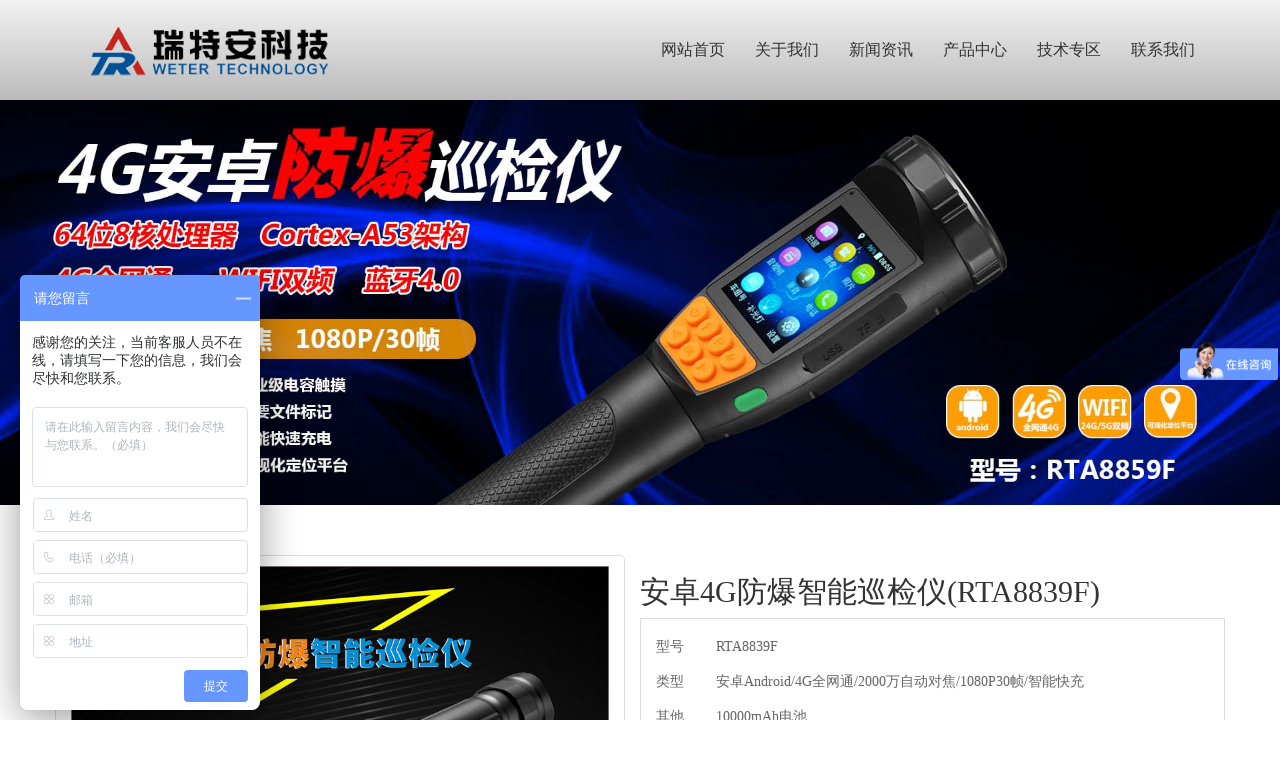

--- FILE ---
content_type: text/html
request_url: http://www.weter.cn/a/chanpinzhongxin/luxiangji/79.html
body_size: 4689
content:
<!DOCTYPE HTML>
<html>
<head>
<meta charset="utf-8" />
<title>安卓4G防爆智能巡检仪(RTA8839F)_深圳市瑞特安科技有限公司</title>
<meta name="keywords" content="" />
<meta name="description" content="64位八核处理器，Cortex-A53架构设计，全网通，4G：TD-LTE B38/B39/B40/B41；FDD-LTE B3/B7；3G：WCDMA B1/2/5；TD-SCDMA B34/39；2G：GSM 850/900/1800/1900；工业级电容式多点触摸屏，戴手套可操作；可视化定位平台" />
<meta name="renderer" content="webkit">
<meta http-equiv="X-UA-Compatible" content="IE=edge,chrome=1">
<meta content="width=device-width, initial-scale=1.0, maximum-scale=1.0, user-scalable=0" name="viewport" />
<link rel="stylesheet" type="text/css" href="/skin/css/dede58.css" />
<!--[if IE]><script src="/skin/js/html5.js" type="text/javascript"></script><![endif]-->
<link rel="stylesheet" type="text/css" href="/skin/css/dede58-v2.css" />
<script src="/skin/js/jquery.min.js" type="text/javascript"></script>
<script src="/skin/js/bootstrap.min.js" type="text/javascript"></script>
<script src="/skin/js/bootstrap-hover-dropdown.min.js" type="text/javascript"></script>
</head>
<body>
<script>
var _hmt = _hmt || [];
(function() {
  var hm = document.createElement("script");
  hm.src = "https://hm.baidu.com/hm.js?caf7bba8b4b62ad22f76f36a1e987696";
  var s = document.getElementsByTagName("script")[0]; 
  s.parentNode.insertBefore(hm, s);
})();
</script>

<header>
<div class="container">
<nav class="navbar d_nav_th">
<div class="container-fluid">
<div class="navbar-header col-sm-3">
  <h1 class="pull-left logoh"> <a href="" title="深圳市瑞特安科技有限公司"> <img src="/skin/images/1453964444.png" alt="深圳市瑞特安科技有限公司" title="深圳市瑞特安科技有限公司" /> </a> </h1>
  <button type="button" class="navbar-toggle collapsed buth" data-toggle="collapse" data-target="#nav1" aria-expanded="false"> <span class="glyphicon glyphicon-menu-hamburger"></span> </button>
</div>
<div class="collapse navbar-collapse pull-right col-sm-9" id="nav1">
<ul class="nav navbar-nav navbar-right nav2ul">
<li class="active nav2li"><a href="/" title="网站首页">网站首页</a></li>
<li class="dropdown nav2li "> <a href="/a/guanyuwomen/gongsijianjie/"  title="关于我们" class="dropdown-toggle menu_hover" data-hover="dropdown" role="button" aria-haspopup="true" aria-expanded="false">关于我们</a>
  <ul class="dropdown-menu nav3ul" >
    
    <li class="nav3li"> <a href="/a/guanyuwomen/gongsijianjie/"  title="公司简介">公司简介</a> </li>
    
    <li class="nav3li"> <a href="/a/guanyuwomen/fazhanlicheng/"  title="企业文化">企业文化</a> </li>
    
    <li class="nav3li"> <a href="/a/guanyuwomen/rongyuzizhi/"  title="荣誉资质">荣誉资质</a> </li>
    
  </ul>
</li><li class="dropdown nav2li "> <a href="/a/xinwenzixun/"  title="新闻资讯" class="dropdown-toggle menu_hover" data-hover="dropdown" role="button" aria-haspopup="true" aria-expanded="false">新闻资讯</a>
  <ul class="dropdown-menu nav3ul" >
    
    <li class="nav3li"> <a href="/a/xinwenzixun/gongsidongtai/"  title="公司动态">公司动态</a> </li>
    
    <li class="nav3li"> <a href="/a/xinwenzixun/qiyezixun/"  title="行业资讯">行业资讯</a> </li>
    
  </ul>
</li><li class="dropdown nav2li "> <a href="/a/chanpinzhongxin/"  title="产品中心" class="dropdown-toggle menu_hover" data-hover="dropdown" role="button" aria-haspopup="true" aria-expanded="false">产品中心</a>
  <ul class="dropdown-menu nav3ul" >
    
    <li class="nav3li"> <a href="/a/chanpinzhongxin/luxiangji/"  title="智能巡检仪">智能巡检仪</a> </li>
    
    <li class="nav3li"> <a href="/a/chanpinzhongxin/jiankongdianyuan/"  title="配套产品及配件">配套产品及配件</a> </li>
    
  </ul>
</li><li class="dropdown nav2li "> <a href="/a/jishuzhuanqu/"  title="技术专区" class="dropdown-toggle menu_hover" data-hover="dropdown" role="button" aria-haspopup="true" aria-expanded="false">技术专区</a>
  <ul class="dropdown-menu nav3ul" >
    
    <li class="nav3li"> <a href="/a/jishuzhuanqu/jiankongzhishi/"  title="相关知识">相关知识</a> </li>
    
    <li class="nav3li"> <a href="/a/jishuzhuanqu/downlist/"  title="下载专区">下载专区</a> </li>
    
  </ul>
</li><li class="dropdown nav2li "> <a href="/a/lianxiwomen/"  title="联系我们" class="dropdown-toggle menu_hover" data-hover="dropdown" role="button" aria-haspopup="true" aria-expanded="false">联系我们</a>
  <ul class="dropdown-menu nav3ul" >
    
  </ul>
</li>
</div>
</div>
</nav>
</div>
</header>

<div id="ban001" class="carousel slide" data-ride="carousel" data-wrap="true" data-interval="3000">
  <ol class="carousel-indicators">
  </ol>
  <div class="carousel-inner">
    <div class="item active"> <a href="" title=""><img src="/skin/images/b1.jpg" alt="" class="ttX mwn h500" /></a> </div>
  </div>
</div>
<section class="met_section met_section_asidenone met_section_sehed container">
  <section class="met_section_head"> <a href='http://www.weter.cn/'>主页</a> > <a href='/a/chanpinzhongxin/'>产品中心</a> > <a href='/a/chanpinzhongxin/luxiangji/'>智能巡检仪</a> >  </section>
  <article>
    <div class="met_article">
      <div class="met_clear"></div>
      <div class="col-sm-6 clearfix list-group showproductleft">
        <div class="sp-wrap list-group-item sp-non-touch" style="display: inline-block;">
          <div class="sp-large" style="overflow: hidden; height: auto; width: auto; display: block;">  <a href="/uploads/allimg/171030/1-1G030152635.jpg" class="sp-current-big"><img src="/uploads/allimg/171030/1-1G030152635.jpg"></a>  </div>
          <div class="sp-thumbs sp-tb-active"> <a href="/uploads/allimg/171030/1-1G030152635.jpg" style="background-image:url(/uploads/allimg/171030/1-1G030152635.jpg)" class=""></a> </div>
        </div>
      </div>
      <div class="col-sm-6 clearfix list-group showproductright">
        <h1 class="h2">安卓4G防爆智能巡检仪(RTA8839F)</h1>
        <ul class="v2-list showproduct_paralist_ul list-group-item">
          <li><span>型号</span>RTA8839F</li>
          <li><span>类型</span>安卓Android/4G全网通/2000万自动对焦/1080P30帧/智能快充</li>
          <li><span>其他</span>10000mAh电池</li>
        </ul>
        <p class="list-group-item">64位八核处理器，Cortex-A53架构设计，全网通，4G：TD-LTE B38/B39/B40/B41；FDD-LTE B3/B7；3G：WCDMA B1/2/5；TD-SCDMA B34/39；2G：GSM 850/900/1800/1900；工业级电容式多点触摸屏，戴手套可操作；
可视化定位平台...</p>
      </div>
    </div>
    <div class="met_clear"></div>
    <div class="panel panel-default">
      <ul id="myTab" class="nav nav-pills panel-heading" role="tablist">
        <li class="active"><a href="#mettab1" role="tab" data-toggle="tab">详细信息</a></li>
      </ul>
      <div id="myTabContent" class="tab-content panel-body">
        <div class="tab-pane fade in active met_editor" id="mettab1">
          <div>
            <p><img alt="" src="/uploads/190806/2-1ZP620300N15.jpg" style="width: 1606px; height: 600px;" /><br />
<img alt="" src="/uploads/190806/2-1ZP6203030394.jpg" style="width: 1606px; height: 600px;" /><br />
<img alt="" src="/uploads/190806/2-1ZP6203053F9.jpg" style="width: 1606px; height: 600px;" /><br />
<img alt="" src="/uploads/190806/2-1ZP6203111310.jpg" style="width: 1606px; height: 600px;" /><br />
<img alt="" src="/uploads/190806/2-1ZP6203135649.jpg" style="width: 1606px; height: 600px;" /><br />
<br />
<b>技术参数</b><br />
<table border="0" cellpadding="0" cellspacing="0" style="width:720px;" width="720">
	<colgroup>
		<col />
		<col />
	</colgroup>
	<tbody>
		<tr height="33">
			<td height="33" style="width:172px;height:33px;">
				CPU</td>
			<td style="width:548px;">
				64位八核处理器,Cortex-A53架构设计，主频1.5GHz</td>
		</tr>
		<tr height="33">
			<td height="33" style="width:172px;height:33px;">
				RAM</td>
			<td style="width:548px;">
				2GB，可定制（1GB-3GB）</td>
		</tr>
		<tr height="113">
			<td height="113" style="width:172px;height:113px;">
				频段&nbsp;</td>
			<td style="width:548px;">
				全网通<br />
				&nbsp; 4G：TD-LTE B38/B39/B40/B41；<br />
				&nbsp;&nbsp;&nbsp;&nbsp;&nbsp; FDD-LTE B3/B7；<br />
				&nbsp; 3G：WCDMA B1/2/5；<br />
				&nbsp;&nbsp;&nbsp;&nbsp;&nbsp; TD-SCDMA B34/39；<br />
				&nbsp; 2G：GSM 850/900/1800/1900</td>
		</tr>
		<tr height="33">
			<td height="33" style="width:172px;height:33px;">
				蓝牙</td>
			<td style="width:548px;">
				Bluetooth标准V4.0&nbsp;</td>
		</tr>
		<tr height="33">
			<td height="33" style="width:172px;height:33px;">
				操作系统</td>
			<td style="width:548px;">
				Android7.0操作系统</td>
		</tr>
		<tr height="33">
			<td height="33" style="width:172px;height:33px;">
				图像传感器</td>
			<td style="width:548px;">
				1/3 CMOS</td>
		</tr>
		<tr height="33">
			<td height="33" style="width:172px;height:33px;">
				有效像素</td>
			<td style="width:548px;">
				2000万</td>
		</tr>
		<tr height="33">
			<td height="33" style="width:172px;height:33px;">
				镜头</td>
			<td style="width:548px;">
				自动对焦，3.6mm</td>
		</tr>
		<tr height="33">
			<td height="33" style="width:172px;height:33px;">
				有效视角</td>
			<td style="width:548px;">
				广角120度</td>
		</tr>
		<tr height="33">
			<td height="33" style="width:172px;height:33px;">
				摄像文件格式</td>
			<td style="width:548px;">
				MP4</td>
		</tr>
		<tr height="33">
			<td height="33" style="width:172px;height:33px;">
				拍照文件格式</td>
			<td style="width:548px;">
				JPG</td>
		</tr>
		<tr height="33">
			<td height="33" style="width:172px;height:33px;">
				录音文件格式</td>
			<td style="width:548px;">
				WAV</td>
		</tr>
		<tr height="33">
			<td height="33" style="width:172px;height:33px;">
				WIFI</td>
			<td style="width:548px;">
				2.4G/5G双频，IEEE 802.11 n/b/g&nbsp;</td>
		</tr>
		<tr height="28">
			<td height="28" style="width:172px;height:28px;">
				GPS</td>
			<td style="width:548px;">
				GPS经纬度，三重定位</td>
		</tr>
		<tr height="28">
			<td height="28" style="width:172px;height:28px;">
				显示屏</td>
			<td style="width:548px;">
				1.54寸IPS真彩显示屏,分辨率：320*320</td>
		</tr>
		<tr height="33">
			<td height="33" style="width:172px;height:33px;">
				触摸屏</td>
			<td style="width:548px;">
				工业级电容式多点触摸</td>
		</tr>
		<tr height="33">
			<td height="33" style="width:172px;height:33px;">
				USB</td>
			<td style="width:548px;">
				Micro USB2.0接口</td>
		</tr>
		<tr height="33">
			<td height="33" style="width:172px;height:33px;">
				内存/TF卡</td>
			<td style="width:548px;">
				支持内置内存及外置插卡（FAT32格式，最大256GB）</td>
		</tr>
		<tr height="33">
			<td height="33" style="width:172px;height:33px;">
				SIM卡</td>
			<td style="width:548px;">
				标准SIM卡</td>
		</tr>
		<tr height="33">
			<td height="33" style="width:172px;height:33px;">
				强光照明灯</td>
			<td style="width:548px;">
				美国CREE 3W</td>
		</tr>
		<tr height="33">
			<td height="33" style="width:172px;height:33px;">
				闪光灯</td>
			<td style="width:548px;">
				美国CREE，拍照、录像可设置自动、开启、关闭</td>
		</tr>
		<tr height="33">
			<td height="33" style="height:33px;">
				信号灯</td>
			<td style="width:548px;">
				红、绿信号灯</td>
		</tr>
		<tr height="33">
			<td height="33" style="width:172px;height:33px;">
				扬声器</td>
			<td style="width:548px;">
				8&Omega;1W</td>
		</tr>
		<tr height="33">
			<td height="33" style="width:172px;height:33px;">
				电池</td>
			<td style="width:548px;">
				3.7V 10000mAh防爆专用锂电池，重量：220g/节</td>
		</tr>
		<tr height="33">
			<td height="33" style="width:172px;height:33px;">
				充电</td>
			<td style="width:548px;">
				专用DC充电接口，美国TI快速充电专用管理芯片</td>
		</tr>
		<tr height="33">
			<td height="33" style="width:172px;height:33px;">
				LED单独工作时间</td>
			<td style="width:548px;">
				24小时左右</td>
		</tr>
		<tr height="33">
			<td height="33" style="width:172px;height:33px;">
				单独摄像工作时间</td>
			<td style="width:548px;">
				12小时左右</td>
		</tr>
		<tr height="33">
			<td height="33" style="width:172px;height:33px;">
				LED和摄像同时工作时间</td>
			<td style="width:548px;">
				8小时左右</td>
		</tr>
		<tr height="33">
			<td height="33" style="height:33px;">
				待机时间</td>
			<td style="width:548px;">
				&gt;72小时</td>
		</tr>
		<tr height="33">
			<td height="33" style="height:33px;">
				充电时间</td>
			<td style="width:548px;">
				约6小时</td>
		</tr>
		<tr height="33">
			<td height="33" style="height:33px;">
				工作电压</td>
			<td style="width:548px;">
				3.7V</td>
		</tr>
		<tr height="33">
			<td height="33" style="height:33px;">
				工作温度</td>
			<td style="width:548px;">
				-20℃～40℃</td>
		</tr>
		<tr height="33">
			<td height="33" style="height:33px;">
				相对湿度</td>
			<td style="width:548px;">
				95%（&plusmn;20℃时）</td>
		</tr>
		<tr height="33">
			<td height="33" style="height:33px;">
				外形尺寸</td>
			<td style="width:548px;">
				&Oslash;58x258mm(最大直径*长度)，手柄直径&Oslash;34mm</td>
		</tr>
		<tr height="33">
			<td height="33" style="height:33px;">
				产品重量</td>
			<td style="width:548px;">
				约530g(含电池220g)</td>
		</tr>
		<tr height="33">
			<td height="33" style="height:33px;">
				包装尺寸</td>
			<td>
				305*225*90mm(长*宽*高)&nbsp;&nbsp;&nbsp;&nbsp;&nbsp; 重量:1.6KG/台(全套包装)</td>
		</tr>
		<tr height="33">
			<td height="33" style="height:33px;">
				外箱尺寸</td>
			<td>
				485*325*420mm(长*宽*高)&nbsp;&nbsp;&nbsp;&nbsp;&nbsp; 重量:8pcs/箱&nbsp; 24KG/箱</td>
		</tr>
	</tbody>
</table>
<br />
</p>
            <div id="metinfo_additional"></div>
          </div>
        </div>
      </div>
      <div class="panel-footer">
        <div class="met_tools">
          <ul class="met_page">
            <li class="met_page_preinfo">上一篇：<a href='/a/chanpinzhongxin/luxiangji/67.html'>1296P无线GPS防爆巡检仪（RTA8838F5）</a> </li>
            <li class="met_page_next">下一篇：<a href='/a/chanpinzhongxin/luxiangji/81.html'>Wifi高清防爆智能巡检仪（RTA8833F）</a> </li>
          </ul>
        </div>
      </div>
    </div>
    </div>
    </div>
  </article>
  <div class="met_clear"></div>
</section>
<footer class="footer">
  <div class="container clearfix">
    <div class="footbox1 col-sm-12">
      <nav class="footnav001">
        <ul class="nav nav-justified">
          <li class="fnavli1"> <a href="/a/guanyuwomen/gongsijianjie/" title="关于我们" class="c9 p0 mtb5 cf">关于我们</a>
            <ul class="text-center">
              
              <li><a href="/a/guanyuwomen/gongsijianjie/" title="公司简介" class="c9">公司简介</a></li>
              
              <li><a href="/a/guanyuwomen/fazhanlicheng/" title="企业文化" class="c9">企业文化</a></li>
              
              <li><a href="/a/guanyuwomen/rongyuzizhi/" title="荣誉资质" class="c9">荣誉资质</a></li>
              
            </ul>
          </li><li class="fnavli1"> <a href="/a/xinwenzixun/" title="新闻资讯" class="c9 p0 mtb5 cf">新闻资讯</a>
            <ul class="text-center">
              
              <li><a href="/a/xinwenzixun/gongsidongtai/" title="公司动态" class="c9">公司动态</a></li>
              
              <li><a href="/a/xinwenzixun/qiyezixun/" title="行业资讯" class="c9">行业资讯</a></li>
              
            </ul>
          </li><li class="fnavli1"> <a href="/a/chanpinzhongxin/" title="产品中心" class="c9 p0 mtb5 cf">产品中心</a>
            <ul class="text-center">
              
              <li><a href="/a/chanpinzhongxin/luxiangji/" title="智能巡检仪" class="c9">智能巡检仪</a></li>
              
              <li><a href="/a/chanpinzhongxin/jiankongdianyuan/" title="配套产品及配件" class="c9">配套产品及配件</a></li>
              
            </ul>
          </li><li class="fnavli1"> <a href="/a/jishuzhuanqu/" title="技术专区" class="c9 p0 mtb5 cf">技术专区</a>
            <ul class="text-center">
              
              <li><a href="/a/jishuzhuanqu/jiankongzhishi/" title="相关知识" class="c9">相关知识</a></li>
              
              <li><a href="/a/jishuzhuanqu/downlist/" title="下载专区" class="c9">下载专区</a></li>
              
            </ul>
          </li><li class="fnavli1"> <a href="/a/lianxiwomen/" title="联系我们" class="c9 p0 mtb5 cf">联系我们</a>
            <ul class="text-center">
              
            </ul>
          </li>
          <li class="fnavli1"> <a href="#" class="c9 p0 mtb5 cf" style="text-align:right;">微信公众号</a>
            <ul class="text-left">
              <li><img src="/skin/images/weixin.png" class="img-responsive" style="float:right;" /></li>
            </ul>
          </li>
        </ul>
      </nav>
    </div>
  </div>
</footer>
<div class="cop001">
  <div class="c9 container text-center clearfix">
    <p>Copyright &copy; 2001-2018 深圳市瑞特安科技有限公司 版权所有  <script src="/skin/js/dede58.js"></script></p>
    <p>地址：广东省深圳市龙华区观湖街道樟坑径上围金倡达科技园H栋四楼 邮 编：518000 </p>
    <p>电话：0755-82956456 传真：0755-29846121 <div id="metinfo_91mb_Powered"></div>
    </p>
    <div class="powered_by_metinfo">Powered by <a href="http://www.weter.cn" target="_blank" title="瑞特安">www.weter.cn</a> ©2001-2017 <a href="http://www.miitbeian.gov.cn/"> 粤ICP备11097101号-2</a></div>
  </div>
</div>

</body>
</html>

--- FILE ---
content_type: text/css
request_url: http://www.weter.cn/skin/css/dede58-v2.css
body_size: 7690
content:
/* 织梦58（dede58.com）做最好的织梦整站模板下载网站 */

@charset "utf-8";

html, body {

	background: #fff;

	color: #333;

	font: 14px/1.6 'Microsoft YaHei', Tahoma, Verdana, 'Simsun';

}

a {

	color: #333;

	text-decoration: none;

}

a:hover {

	color: #007cc3;

	text-decoration: none;

}

header {

	min-height: 100px;

	position: relative;

	z-index: 100;

	background: -moz-linear-gradient(top, #F2F2F2 0%, #bbb 100%);

	background: -webkit-gradient(linear, left top, left bottom, color-stop(0%, #F2F2F2), color-stop(100%, #bbb));

	background: -webkit-linear-gradient(top, #F2F2F2 0%, #bbb 100%);

	background: -o-linear-gradient(top, #F2F2F2 0%, #bbb 100%);

	background: -ms-linear-gradient(top, #F2F2F2 0%, #bbb 100%);

	background: linear-gradient(to bottom, #F2F2F2 0%, #bbb 100%);

}

.logoh {

	height: 100px;

	line-height: 100px;

}

.logoh img {

	max-width: 100%;

	height: auto;

}

.d_nav_th {

	height: 100px;

	margin: 0px;

	padding: 0px;

	border: none;

}

.d_nav_th .container-fluid, .d_nav_th .container-fluid > .navbar-header, .d_nav_th .navbar-collapse {

	padding-left: 0px;

	padding-right: 0px;

	margin-left: 0px;

	margin-right: 0px;

}

.d_nav_th .navbar-nav, .d_nav_th .navbar-form {

	margin: 0px;

}

.d_nav_th .dropdown-menu {

	left: 0px;

}

.d_nav_th .reslang .dropdown-menu {

	left: initial;

}

.nav2li a {

	color: #333;

	font-size: 16px

}

.nav2li>a {

	height: 100px !important;

	padding: 0px 15px !important;

	line-height: 100px !important;

	position: relative;

}

.open .menu_hover:after {

	display: block;

	content: " ";

	width: 20px;

	height: 8px;

	background-color: red;

	position: absolute;

	left: 50%;

	bottom: 0px;

	margin-left: -10px;

	background: url(../images/menu_hover.png) no-repeat center bottom;

}

.d_nav_th .nav .open > a, .d_nav_th .nav .open > a:hover, .d_nav_th .nav .open > a:focus {

	background: transparent;

	color: #DA3600;

}

@media (min-width: 768px) {

.d_nav_th .col-sm-9 {

	width: 66.666666% !important;

}

}

.d_nav_th .nav2li>a:hover {

	background-color: transparent;

	color: #DA3600;

}

.nav3ul {

	border: 0px;

	background-color: #fff;

}

.nav3li>a {

	height: 40px;

	line-height: 34px !important;

	color: #333 !important;

}

.nav3li>a:hover {

	background-color: transparent !important;

	color: #DA3600 !important;

}

.d_nav_th .navdown>a {

	background-color: transparent;

	color: #DA3600;

}

.d_nav_th .navdown>a:hover {

	background-color: transparent;

	color: #DA3600;

}

.d_nav_th .navbar-toggle {

	width: 50px;

	height: 50px;

	background-color: #333;

	margin: 25px 5px 25px 0px;

	border: 0px solid transparent;

	border-radius: 0px;

}

.d_nav_th .navbar-toggle span {

	color: #fff;

	font-size: 20px;

}

@media (max-width: 768px) {

.open .menu_hover:after {

	background: none;

}

.d_nav_th .nav .open > a, .d_nav_th .nav .open > a:hover, .d_nav_th .nav .open > a:focus {

	background: transparent;

	color: #DA3600;

}

.d_nav_th .navdown>a {

	background-color: transparent;

	color: #DA3600;

}

.nav2li>a {

	border-top: 1px solid #fff;

}

.d_nav_th .open > a, .d_nav_th .open > a:hover, .d_nav_th .open > a:focus {

	border-top: 1px solid #fff;

}

.d_nav_th .navbar-nav .dropdown-menu {

	display: block;

	position: static;

	float: none;

	width: auto;

	margin-top: 0;

	background-color: transparent;

	border: 0;

	-webkit-box-shadow: none;

	box-shadow: none;

}

.d_nav_th .navbar-collapse {

	width: 100%;

}

.d_nav_th .navbar-nav .dropdown-menu > li > a {

	padding: 3px 20px 3px 30px;

}

.d_nav_th .navbar-nav .open .dropdown-menu > li > a {

	padding: 3px 20px 3px 30px;

}

.d_nav_th .navbar-default .navbar-nav > .dropdown > a {

	color: #555 !important;

	background-color: #e7e7e7 !important;

}

.nav2li>a {

	height: 50px !important;

	line-height: 50px !important;

}

.d_nav_th .nav2li>a:hover {

	background: transparent;

}

.nav3li>a {

	height: 40px;

	line-height: 35px !important;

}

#nav1 {

	border-top: none;

}

.d_nav_th .navbar-header {

	min-height: 100px;

}

.logoh {

	width: 70%;

}

}

/*banner*/

#ban001 {

	background-color: #000;

}

#ban001 .ttX {

	position: relative;

	left: 50%;

	transform: translateX(-50%);

	-ms-transform: translateX(-50%);

	-moz-transform: translateX(-50%);

	-webkit-transform: translateX(-50%);

	-o-transform: translateX(-50%);

}

/*首页标题*/

.h3box {

	background: url("../images/titleline.png") repeat-x left center;

	margin: 50px auto 40px;

}

.h3bdbg {

	padding: 10px 30px;

	display: inline-block;

	text-align: center;

	font-size: 30px;

	line-height: 0.8;

	color: #D93500;

	background: #fff;

	border-width: 4px;

	-webkit-border-image: url("../images/titlebg.png") 4 round;

	-moz-border-image: url("../titlebg.png") 4 round;

	-o-border-image: url("../titlebg.png") 4 round;

	border-image: url("../titlebg.png") 4 round;

}

.h3bdbg2 {

	background: #eee;

	-webkit-border-image: none;

	-moz-border-image: none;

	-o-border-image: none;

	border-image: none;

}

.h3bdbg span {

	font-size: 16px;

	line-height: 1.0;

	color: #555;

}

@media (max-width: 768px) {

.h3box {

	margin: 30px auto 20px;

}

.h3bdbg {

	font-size: 20px;

	line-height: 1.2;

}

.h3bdbg span {

	font-size: 14px;

}

}

/*底部更多*/

.footmore {

	width: 100%;

	height: 35px;

	margin-top: 15px;

	text-align: center;

	clear: both;

}

.footmore a {

	display: inline-block;

	zoom: 1;

	vertical-align: top;

	padding: 0 10px;

	height: 32px;

	line-height: 32px;

	border: 1px solid #FF3F00;

	font-size: 18px;

	color: #FF3F00;

}

@media (max-width: 768px) {

.footmore a {

	height: 25px;

	line-height: 25px;

	font-size: 14px;

}

}

/*新闻列表*/

.new003 {

	padding-bottom: 35px;

}

.new003con .bgs {

	background: -moz-linear-gradient(top, #F2F2F2 0%, #DDDDDD 100%);

	background: -webkit-gradient(linear, left top, left bottom, color-stop(0%, #F2F2F2), color-stop(100%, #DDDDDD));

	background: -webkit-linear-gradient(top, #F2F2F2 0%, #DDDDDD 100%);

	background: -o-linear-gradient(top, #F2F2F2 0%, #DDDDDD 100%);

	background: -ms-linear-gradient(top, #F2F2F2 0%, #DDDDDD 100%);

	background: linear-gradient(to bottom, #F2F2F2 0%, #DDDDDD 100%);

	box-shadow: 2px 2px 6px #888;

	border-radius: 10px;

	-moz-border-radius: 10px;

	-webkit-border-radius: 10px;

}

.new003con li {

	margin-bottom: 30px;

}

.new003con li dl {

	padding: 10px;

}

.new003con .title {

	width: 100%;

	height: 42px;

	line-height: 35px;

	white-space: nowrap;

	overflow: hidden;

	text-overflow: ellipsis;

	padding-top: 7px;

}

.new003con .title a {

	font-size: 16px;

	color: #D93500;

}

.new003con .des {

	width: 100%;

	height: 62px;

	margin-bottom: 20px;

	font-size: 14px;

	color: #777777;

	line-height: 145%;

	overflow: hidden;

}

.new003con .more {

	display: inline-block;

	padding: 0 10px;

	height: 23px;

	text-align: center;

	font-size: 14px;

	color: #D93500;

	border: 1px solid #D93500;

}

.new003con dt img {

	width: 100%;

	height: auto;

}

@media (min-width:992px) {

.new003con .title {

	height: 35px;

	padding-top: 0px;

}

.new003con dt {

	width: 225px;

	float: left;

	padding-right: 15px;

}

.new003con dt img {

	width: 210px;

	height: 150px;

}

.new003con dd {

	width: 100%;

	float: left;

	margin-left: -225px;

}

.new003con dd .txt {

	margin-left: 225px;

}

}

@media (max-width:992px) {

.new003con dt {

	width: 100%;

	float: none;

	padding-right: 0px;

}

.new003con dd {

	width: 100%;

	float: none;

}

}

@media (max-width:768px) {

.new003con li {

	margin-bottom: 20px;

}

.new003 {

	padding-bottom: 20px;

}

.new003 .footmore {

	margin-top: 10px;

}

}

@media (max-width:480px) {

.new003con li {

	width: 100%;

}

}

/*公司简介*/

.about002 {

	padding-bottom: 35px;

	background: #eee;

}

.about002 .box {

	font-size: 14px;

	color: #555555;

	text-indent: 2em;

}

@media (max-width: 768px) {

.about002 {

	padding-bottom: 25px;

}

}

/*公司产品*/

.pro002 {

	padding-bottom: 35px;

}

.pro002 .footmore {

	margin-top: 30px;

}

.pro002box {

	margin: 0 -5px;

}

.pro002box li {

	padding: 0 5px;

	margin-bottom: 10px;

	float: left;

}

@media (min-width: 1200px) {

.pro002box li {

	width: 25%;

}

}

.pro002box li a {

	display: block;

	border: 1px solid #ddd;

}

.pro002 .title {

	display: block;

	border-top: 1px solid #ddd;

	height: 35px;

	line-height: 35px;

	text-align: center;

	font-size: 14px;

	color: #D93500;

	overflow: hidden;

	text-overflow: ellipsis;

}

@media (max-width: 768px) {

.pro002 {

	padding-bottom: 20px;

}

.pro002 .footmore {

	margin-top: 20px;

}

}

/*底部*/

.footer {

	background: #333;

	padding: 30px 0px;

}

@media (max-width: 768px) {

.footer {

	padding: 20px 0px;

}

}

.footbox1 {

	padding-left: 0px;

	padding-right: 0px;

}

.footbox1 .nav-justified a {

	text-align: left;

	display: block;

}

.footbox2 {

	padding-right: 0px;

}

/*友情链接*/

.link001 {

	background: #eee;

	padding: 0px 0px 30px;

}

 @media (max-width: 768px) {

.link001 h3 {

	text-align: center;

}

.link001 .container {

	padding: 0 15px;

}

}

.link001 .cf {

	color: #fff;

}

.link001 .c9 {

	color: #999;

}

.link001 .c9:hover {

	color: #FF3F00;

}

.link001 .mb10 {

	margin-bottom: 10px;

}

.link001 .h45 {

	height: 45px;

}

.link001 .mtb5 {

	margin-top: 5px;

	margin-bottom: 5px;

}

.link001 .fs0 {

	font-size: 0px;

}

/*底部导航*/

.footnav001 .c9 {

	color: #9D9D9D;

}

.footnav001 .c9:hover {

	color: #fff;

}

.footnav001 .p0 {

	padding: 0px;

}

.footnav001 .mtb5 {

	margin: 5px 0;

}

.footnav001 .cf {

	color: #fff;

}

.footnav001 .nav > li > a:hover {

	background-color: transparent;

}

.footnav001 .nav > li > a:focus {

	background-color: transparent;

}

@media (max-width: 768px) {

.fnavli1 {

	width: 20%;

	float: left !important;

}

.footnav001 {

	margin-bottom: 10px;

}

.footbox1 .nav-justified a {

	text-align: center;

	display: block;

}

.footbox1 {

	padding-right: 0px;

}

.footbox2 {

	padding: 0 15px;

}

}

@media (max-width: 460px) {

.fnavli1 {

	width: 25%;

}

}

@media (max-width: 360px) {

.fnavli1 {

	width: 33.333333%;

}

}

@media (max-width: 260px) {

.fnavli1 {

	width: 50%;

}

}

/*社交*/

.social001 .met_editor {

	text-align: right;

	color: #fff;

}

@media (max-width: 768px) {

.social001 .met_editor {

	text-align: center;

}

}

.social001 .cf {

	color: #fff;

}

.social001 .fs16 {

	font-size: 16px;

}

.social001 .db {

	display: block;

}

.social001 .hw30 {

	width: 30px;

	height: 30px;

	line-height: 30px;

	font-size: 16px;

	-moz-border-radius: 15px;

	-webkit-border-radius: 15px;

	border-radius: 15px;

}

.social001 .mw {

	min-width: 120px;

}

.social001 .p5 {

	padding: 5px;

}

.social001 .bg1 {

	background-color: #44AC35;

}

.social001 .bg2 {

	background-color: #D22B2A;

}

.social001 .bg3 {

	background-color: #4D6CA2;

}

.social001 .bg4 {

	background-color: #4AC3F0;

}

/*版权*/

.cop001 {

	background: #333;

	padding: 20px 0px 20px;

	border-top: 1px solid #3D3D3D;

}

 @media (max-width: 768px) {

.cop001 .container {

	padding: 0 15px;

}

}

.cop001 .c9 {

	color: #666;

}

.cop001 .c9 a {

	color: #666;

}

.cop001 .c9 a:hover {

	color: #999;

}

/*sidebar*/

.mw980 {

	max-width: 980px;

	margin: 0 auto;

}

@media (max-width: 1000px) {

.mw980 {

	margin: 0 10px;

}

}

/*内页二级栏目导航*/

.met_section {

	position: relative;

	padding: 30px 0 50px;

}

.met_section aside {

	position: relative;

	float: left;

	width: 230px;

}

.met_section article {

	float: left;

	margin-left: -230px;

	width: 100%;

}

.met_section article .met_article {

	margin-left: 250px;

}

.met_section_asidenone article {

	float: none;

	margin-left: 0;

}

.met_section_asidenone article .met_article {

	margin-left: 0;

}

.met_section aside section {

	background: #f5f5f5;

	border: 1px solid #ddd;

	border-radius: 3px;

	margin-bottom: 20px;

}

.met_section aside section h2 {

	padding: 0 20px;

	height: 60px;

	font-size: 18px;

	line-height: 60px;

	position: relative;

}

.met_section aside .met_aside_list {

	background: #fff;

	border-top: 1px solid #ddd;

}

.met_section aside .met_aside dl dt {

	height: 45px;

	line-height: 45px;

	font-weight: normal;

}

.met_section aside .met_aside dl dt a {

	display: block;

	padding: 0 20px;

	color: #333;

}

.met_section aside .met_aside dl dt a:hover {

	background: #efefef;

}

.met_section aside .met_aside dl dt.on {

}

.met_section aside .met_aside dl dd {

	padding: 6px 0 6px 0;

	background: #fff;

	border-top: 1px solid #ddd;

	border-bottom: 1px solid #ddd;

}

.met_section aside .met_aside dl dd a {

	display: block;

	padding-left: 40px;

	height: 35px;

	color: #333;

	font-weight: normal;

	line-height: 35px;

}

.met_section aside .met_aside dl dd .on a, .met_aside dl dd a:hover {

	background: #efefef;

}

.met_section aside .met_related {

	margin-top: 20px;

}

.met_section aside .met_related ul {

	padding: 20px;

}

.met_section aside .met_related li {

	margin-bottom: 8px;

	list-style: none;

}

.met_article_head {

	position: relative;

	padding: 0 10px;

	height: 60px;

	border-bottom: 1px solid #ddd;

	line-height: 60px;

	margin-bottom: 30px;

}

.met_article_head .met_position {

	position: absolute;

	top: 0;

	right: 10px;

	color: #aaa;

	font-family: '宋体';

}

.met_article_head .met_position a {

	color: #999;

	font-family: 'Microsoft YaHei', Tahoma, Verdana, 'Simsun';

}

.met_article_head h1 {

	color: #555;

	font-weight: normal;

	font-size: 18px;

	height: 60px;

	line-height: 60px;

}

.met_section_sehed {

	padding-top: 0;

}

.met_section_head {

	height: 50px;

	color: #aaa;

	font-size: 12px;

	font-family: '宋体';

	line-height: 50px;

}

.met_section_head a {

	color: #999;

	font-family: 'Microsoft YaHei', Tahoma, Verdana, 'Simsun';

}

.met_section_head a:hover {

	color: #e9280c;

}

.sidebaran {

	width: 40px;

	height: 40px;

	cursor: pointer;

	color: #999;

	font-size: 22px;

	display: block;

	position: absolute;

	top: 10px;

	right: 10px;

	text-align: center;

	line-height: 40px;

}

@media (max-width: 992px) {

.met_section {

	position: relative;

	padding: 20px 10px 30px;

}

.met_section aside {

	width: 100%;

	float: initial;

}

.met_section article {

	margin-left: 0px;

	float: initial;

}

.met_section article .met_article {

	margin-left: 0px;

}

.met_section aside .met_aside_list {

	display: none;

}

.sidebarh1ok {

	display: none;

}

}

@media (min-width: 992px) {

.met_section aside .met_aside_list {

	display: block !important;

}

.sidebaran {

	display: none;

}

}

/*以下CSS样式谨慎修改，内页各模块样式，多模板可共用*/

body, h1, h2, h3, h4, h5, h6, dl, dt, li, ol, ul, dd, th, td, p, pre, form, input, button, textarea, hr {

	margin: 0;

	padding: 0

}

h1, h2, h3, h4, h5, h6 {

	font-size: 100%

}

img {

	border: 0

}

button, input, select, textarea {

	font-size: 100%

}

.met_clear {

	clear: both

}

.met_none {

	display: none

}

.met_hidden {

	visibility: hidden

}

.met_fl {

	float: left

}

.met_fr {

	float: right

}

.met_editor {

	line-height: 2;

	word-wrap: break-word;

}

.met_editor ul, .met_editor ol {

	padding: 0px;

	margin: 0

}

.met_editor a {

	color: #1c57c4

}

.met_editor a:hover {

	text-decoration: underline

}

.met_editor img {

	max-width: 100%;

	height: auto!important;

}

.met_editor td img{ max-width:none;}

.met_editor blockquote {

	padding-top: 5px;

	padding-bottom: 5px;

	padding-left: 15px;

	border-left: 4px solid #ddd

}

.met_editor hr {

	display: block;

	padding: 0;

	border: 0;

	height: 0;

	border-top: 1px solid #ddd;

	margin: 20px 0;

	-webkit-box-sizing: content-box;

	box-sizing: content-box

}

.met_editor .metvideobox {

	text-align: center;

	visibility: hidden;

	margin: 10px auto;

}

.met_editor .video-js {

	max-width: 100%;

}

.met_editor table {

	width: 100%!important;

	margin-bottom: 1.6rem;

	border-spacing: 0!important;

	border-collapse: collapse!important;

	padding: 0!important;

	border: 0

}

.met_editor table td {

	border: 1px solid #ddd!important

}

.met_editor table>thead>tr>th, table>tbody>tr>th, table>tfoot>tr>th, table>thead>tr>td, table>tbody>tr>td, table>tfoot>tr>td {

padding:.7rem;

	line-height: 1.6;

	vertical-align: top;

	border-top: 1px solid #ddd

}

.met_editor table>thead>tr>th {

	vertical-align: bottom;

	border-bottom: 1px solid #ddd

}

.met_editor #page_break .collapse {

	display: none

}

.met_editor #page_break .num {

	padding: 10px 0;

	text-align: center

}

.met_editor #page_break .num li {

	display: inline;

	margin: 0 2px;

	padding: 3px 5px;

	border: 1px solid #ccc;

	background-color: #fff;

	color: #666;

	text-align: center;

	cursor: pointer;

	font-family: Arial;

	font-size: 12px;

	overflow: hidden

}

.met_editor #page_break .num li.on {

	background-color: #ccc;

	color: #fff;

	font-weight: bold

}

.metinfo-banner1 {

	overflow: hidden;

	margin: 0 auto

}

.met_pager {

	text-align: center;

	padding: 30px 0;

}

.met_pager a {

	border: 1px solid #ddd;

	text-align: center;

	background: #fff;

	padding: 6px 12px;

	text-align: center;

	color: #337ab7

}

.met_pager a:hover {

	background: #f5f5f5;

	text-decoration: none;

}

.met_pager .PreSpan, .met_pager .NextSpan {

	border: 1px solid #ddd;

	padding: 6px 12px;

	background: #fff;

	color: #999;

	cursor: default;

}

.met_pager .firstPage, .met_pager .lastPage {

	font-weight: bold;

	height: 28px;

	line-height: 28px;

	min-width: 40px;

	_width: 40px;

	color: #aaa

}

.met_pager a.Ahover {

	background: #337ab7;

	border-color: #337ab7;

	color: #fff;

	cursor: default;

}

.met_pager a.Ahover:hover {

	background: #337ab7;

	border-color: #337ab7;

	color: #fff

}

.met_pager .PageText {

	margin-left: 10px;

	color: #aaa;

	display: none;

}

.met_pager input {

	display: none;

}

.met_pager #metPageT, #metPageB {

	text-align: center;

	border: 1px solid #ccc;

	color: #aaa

}

.met_pager #metPageT {

	width: 40px;

	padding: 6px 5px 5px

}

.met_pager #metPageB {

	min-width: 40px;

	_width: 40px;

	padding: 6px 0 5px;

	cursor: pointer;

}

*html .met_pager #metPageT {

	height: 13px;

	line-height: 13px

}

*html .met_pager #metPageB {

	padding: 0;

	height: 28px;

	line-height: 20px

}

*+html .met_pager #metPageT {

	height: 13px;

	line-height: 13px

}

*+html .met_pager #metPageB {

	padding: 0;

	height: 28px;

	line-height: 20px

}

.met_tools {

	position: relative;

	padding: 10px 10px 0;

	height: 50px;

	line-height: 50px

}

.met_tools .met_page {

	clear: both;

	position: absolute;

	right: 5px;

	top: 0;

	color: #818181

}

.met_tools .met_page li {

	display: inline;

	list-style: none;

	margin-left: 30px;

}

.met_tools .met_page li span {

	padding-right: 5px;

}

.met_tools .met_page a {

	color: #607fa6

}

#memberbox {

	padding: 15px

}

ul.searchnavlist:after {

	content: " ";

	clear: both;

	display: block;

}

ul.searchnavlist {

	list-style: none;

	margin: 0

}

ul.searchnavlist li {

	padding: 5px 0;

	float: left;

	margin-right: 20px;

}

ul.searchnavlist .advsearch_searchword input {

	width: 90%;

	height: 32px;

	line-height: 32px;

	padding: 2px 5px;

	border: 1px solid #dcdfe0;

	background-color: #fff;

	color: #333;

	outline: 0;

	border-radius: 2px

}

ul.searchnavlist .searchgo {

	display: block;

	background: #23b7e5;

	border: 0 none;

	height: 34px;

	line-height: 26px;

	padding: 0 35px;

	color: #fff;

	cursor: pointer;

	border-radius: 2px;

	font-family: 'Microsoft YaHei', Tahoma, Verdana, 'Simsun'

}

ul.searchnavlist .searchgo:hover {

	background: #38c4f0

}

ul.searchnavlist .searchgo:active {

	background: #1ba4cf

}

#searchlist {

	padding: 0px 15px 30px;

}

#searchlist li {

	padding-left: 10px;

	margin-bottom: 6px;

	line-height: 1.5

}

#searchlist ul {

	list-style: none;

	padding: 0;

	margin: 0

}

#searchlist ul li {

	padding: 3px 0px;

	margin-bottom: 10px

}

#searchlist ul li img {

	display: none

}

#searchlist .search_title {

	display: block;

	padding: 2px 0

}

#searchlist .search_title a {

	font-size: 16px;

	color: #12C;

	text-decoration: underline

}

#searchlist .search_title em {

	color: #c00;

	text-decoration: underline;

	font-style: normal

}

#searchlist .search_detail {

	display: block

}

#searchlist .search_detail a {

	text-decoration: underline;

	color: #12C

}

#searchlist .search_content em {

	color: #c00;

	font-style: normal

}

#searchlist .search_updatetime {

	display: block;

	margin-top: 5px;

	color: green

}

#searchlist a:hover {

	text-decoration: underline

}

.formerror {

	margin-top: 6px;

	height: 20px;

	line-height: 20px

}

.formerror .fa-times {

	color: #fff;

	border-radius: 3px;

	padding: 1px 2px;

	font-size: 16px;

	margin-right: 5px;

	background: red

}

.formerror .fa-check {

	color: #fff;

	border-radius: 3px;

	padding: 2px;

	font-size: 14px;

	margin-right: 5px;

	background: #10aa00

}

.formerrorbox {

	border: 2px solid #f00!important

}

.v52fmbx dl dd.ftype_description {

	color: #fff;

	padding: 8px;

	margin: 0 5px;

	background: #6c6fbf

}

.ftype_input .fbox {

	float: left

}

.ftype_input .tips {

	float: left;

	padding-top: 5px

}

.ftype_input .fbox input {

	width: 350px;

	height: 28px;

	line-height: 28px\9;

	padding: 2px 5px;

	border: 1px solid #dcdfe0;

	background-color: #fff;

	color: #333;

	outline: 0;

	border-radius: 2px

}

.placeholder-ie {

	position: relative

}

.placeholder-ie label {

	position: absolute;

	left: 8px;

	top: 7px;

	cursor: text;

	color: #999

}

.ftype_textarea .tips {

	display: block

}

.ftype_textarea textarea {

	width: 350px;

	line-height: 1.5;

	height: 100px;

	padding: 7px 5px;

	border: 1px solid #dcdfe0;

	background-color: #fff;

	color: #333;

	outline: 0

}

.ftype_select .tips, .ftype_select-linkage .tips {

	display: block;

	margin-top: 5px

}

select {

	line-height: 31px;

	height: 31px;

	vertical-align: middle;

	background-color: #fff;

	outline: 0;

	border: 1px solid #ccc;

	padding: 4px;

	color: #656565

}

.ftype_radio .fbox label {

	font-weight: normal;

	height: 28px;

	line-height: 28px;

	margin: 0;

	display: block

}

.ftype_radio .fbox input[type='radio'] {

	border-radius: 100%;

	bottom: 3px;

	height: 15px;

	position: relative;

	vertical-align: middle;

	width: 15px;

	margin: 0;

	position: relative;

	top: -1px;

	margin-right: 6px

}

.ftype_radio .formerror {

	margin-top: 0

}

.ftype_checkbox .fbox input[type='checkbox'] {

	border-radius: 100%;

	bottom: 3px;

	height: 15px;

	position: relative;

	vertical-align: middle;

	width: 15px;

	margin: 0

}

.ftype_checkbox .fbox label {

	font-weight: normal;

	height: 28px;

	line-height: 28px;

	margin: 0;

	display: block

}

.ftype_checkbox .fbox input {

	position: relative;

	top: -1px;

	margin-right: 6px!important

}

.ftype_checkbox .formerror {

	margin-top: 0

}

.ftype_transverse .fbox label {

	display: inline;

	margin-right: 15px

}

.submit {

	display: block;

	background: #23b7e5;

	border: 0 none;

	height: 34px;

	line-height: 26px;

	padding: 0 35px;

	color: #fff;

	cursor: pointer;

	border-radius: 2px;

	font-family: 'Microsoft YaHei', Tahoma, Verdana, 'Simsun'

}

.submit:hover {

	background: #38c4f0

}

.submit.active {

	background: #1ba4cf

}

/** 模板公用部分 */

.ul {

	list-style: none;

}

* {

	box-sizing: border-box;

	-moz-box-sizing: border-box;

	-webkit-box-sizing: border-box;

}

.v2-ac:after {

	content: " ";

	clear: both;

	display: block;

}

.v2-to {

	overflow: hidden;

	white-space: nowrap;

	text-overflow: ellipsis;

}

.v2-lc {

	overflow: hidden;

	word-break: break-all;

	text-overflow: ellipsis;

	-webkit-box-orient: vertical;

	display: -webkit-box;

	-webkit-line-clamp: 2;

}

.v2-list {

	list-style: none;

}

.v2-dbox {

	display: -moz-box;

	display: -webkit-box;

	display: box;

}

.v2-bf1 {

	-moz-box-flex: 1;

	-webkit-box-flex: 1;

	box-flex: 1;

}

.v2-bf2 {

	-moz-box-flex: 2;

	-webkit-box-flex: 2;

	box-flex: 2;

}

.v2-bt1d {

	border-bottom: 1px solid #ddd;

}

.v2-w100 {

	width: 100% !important;

}

.v2-mb50 {

	margin-bottom: 50px;

}

.v2-mtb15 {

	margin-bottom: 30px;

}

.v2-mt15 {

	margin-top: 15px;

}

.v2-c {

	cursor: not-allowed;

}



/** 底部下一页 */

@media(max-width:768px) {

.met_tools {

	height: 120px;

}

.met_tools .met_page {

	top: 50px;

	left: 0px;

}

.met_tools .met_page li {

	margin: 0 20px 0 10px;

	height: 30px;

	line-height: 30px;

	display: block;

	overflow: hidden;

	white-space: nowrap;

	text-overflow: ellipsis;

}

/*.advsearch_class1 select,.advsearch_class2 select,.advsearch_class3 select,.advsearch_searchtype select,.advsearch_searchword input{width:195px !important;}*/

}

/** 案例列表页 */

#img-v2 ul {

	border: 1px solid #fff;

	border-right: none;

	border-bottom: none;

	margin-bottom: 20px;

}

#img-v2 li:hover h2 {

	color: #fff;

	background: #888;

	transition: background 0.5s, color 0.5s;

}

#img-v2 li a {

	display: block;

	background: #fff;

	padding-bottom: 1px;

	padding-right: 1px;

}

#img-v2 li a span {

	display: block;

	overflow: hidden;

}

#img-v2 li h2 {

	height: 50px;

	background: #F4F4F4;

	font-weight: normal;

	font-size: 16px;

	line-height: 50px;

	text-align: center;

	color: #484848;

	overflow: hidden;

	white-space: nowrap;

	text-overflow: ellipsis;

}

#img-v2 li img {

	width: 100%;

	height: 100%;

	-webkit-transition: all .3s ease;

	-moz-transition: all .3s ease;

	transition: all .3s ease;

}

#img-v2 li:hover img {

	-webkit-transform: scale(1.2);

	-moz-transform: scale(1.2);

	-o-transform: scale(1.2);

	transform: scale(1.2);

	-ms-transform: scale(1.2);

}

/** 案例详情页 */

.csSlideOuter {

	overflow: hidden;

}

.lightSlider:before, .lightSlider:after {

	content: " ";

	display: table;

}

.csSlideWrapper > ul:after {

	clear: both;

}

.csSlideWrapper .csSlide {

	-webkit-transform: translate(0px, 0px);

	-ms-transform: translate(0px, 0px);

	transform: translate(0px, 0px);

	-webkit-transition: all 1s;

	transition: all 1s;

	-webkit-transition-duration: inherit;

	transition-duration: inherit;

	-webkit-transition-timing-function: inherit;

	transition-timing-function: inherit;

}

.csSlideWrapper .csFade {

	position: relative;

	-webkit-transition-duration: 1s;

	transition-duration: 1s;

	-webkit-transition-timing-function: ease;

	transition-timing-function: ease;

}

.csSlideWrapper .csFade > li {

	position: absolute !important;

	top: 0;

	left: 0;

	opacity: 0;

	z-index: 9;

	margin-right: 0;

	-webkit-transition-delay: 0s;

	transition-delay: 0s;

	-webkit-transition-duration: inherit;

	transition-duration: inherit;

	-webkit-transition-property: opacity;

	transition-property: opacity;

	-webkit-transition-timing-function: inherit;

	transition-timing-function: inherit;

}

.csSlideWrapper .csFade > li.active {

	opacity: 1;

	z-index: 10;

}

.csSlideOuter .csPager.cSGallery {

	list-style: none outside none;

	padding-left: 0;

	margin: 0;

	-webkit-touch-callout: none;

	-webkit-user-select: none;

	-khtml-user-select: none;

	-moz-user-select: none;

	-ms-user-select: none;

	user-select: none;

}

.csSlideOuter .csPager.cSGallery li {

	margin-top: 3px !important;

	opacity: 0.7;

	-webkit-transition: opacity 0.35s linear 0s;

	transition: opacity 0.35s linear 0s;

}

.csSlideOuter .csPager.cSGallery li.active, .csSlideOuter .csPager.cSGallery li:hover {

	opacity: 1;

}

.csSlideOuter .csPager.cSGallery img {

	display: block;

	height: auto;

	max-width: 100%;

}

.csSlideOuter .csPager.cSGallery:before, .csSlideOuter .csPager.cSGallery:after {

	content: " ";

	display: table;

}

.csSlideOuter .csPager.cSGallery:after {

	clear: both;

}

.csAction > a {

	width: 32px;

	display: block;

	top: 50%;

	height: 32px;

	background-image: url('../images/controls.png');

	cursor: pointer;

	position: absolute;

	z-index: 99;

	margin-top: -16px;

	opacity: 0.5;

	-webkit-transition: opacity 0.35s linear 0s;

	transition: opacity 0.35s linear 0s;

}

@media(max-width:768px) {

.csAction > a {

	display: none;

}

}

.csAction > a:hover {

	opacity: 1;

}

.csAction > .csPrev {

	background-position: 0 0;

	left: 10px;

}

.csAction > .csNext {

	background-position: -32px 0;

	right: 10px;

}

.cS-hidden {

	height: 1px;

	opacity: 0;

	filter: alpha(opacity=0);

	overflow: hidden;

}

.csSlideOuter .csPager.cSGallery li.active {

	outline: 2px solid #343434;

	outline-offset: -2px;

}

.gallery li {

	display: block;

	float: left;

	margin-right: 6px;

}

.gallery li img {

	height: auto;

	width: 100%;

	display: block;

}

.list-unstyled {

	padding-left: 0;

	list-style: none;

}

#showimg .container-fluid {

	padding-left: 0px;

	padding-right: 0px;

}

@media(min-width:768px) {

.container-fluid > .navbar-collapse {

	margin-right: 0;

	margin-left: 0;

}

}

.container-fluid:before, .container-fluid:after {

	content: " ";

	display: table;

	clear: both;

}

/** 产品列表页 */

ol, ul {

	list-style: none;

}

.cd-container img {

	max-width: 100%;

}

.cd-container {

	max-width: 1170px;

	margin: 0 auto;

}

.cd-container::after {

	content: '';

	display: table;

	clear: both;

}

.cd-img-replace {

	display: inline-block;

	overflow: hidden;

	text-indent: 100%;

	white-space: nowrap;

}

#cd-gallery-items {

	margin-top: 0em;

}

#cd-gallery-items > li {

	position: relative;

	margin-bottom: 6em;

}

#cd-gallery-items > li img {

	width: 100%;

	display: block;

}

@media only screen and (min-width: 320px) {

#cd-gallery-items > li {

	width: 49%;

	float: left;

	margin-right: 2%;

	margin-bottom: 5em;

}

#cd-gallery-items > li:nth-child(2n) {

	margin-right: 0;

}

}

@media only screen and (min-width: 768px) {

#cd-gallery-items {

	margin-top: 0em;

}

#cd-gallery-items > li {

	width: 31%;

	float: left;

	margin-right: 3.5%;

	margin-bottom: 5em;

}

#cd-gallery-items > li:nth-child(2n) {

	margin-right: 3.5%;

}

#cd-gallery-items > li:nth-child(3n) {

	margin-right: 0;

}

}

@media only screen and (min-width: 1170px) {

#cd-gallery-items {

	margin-top: 0em;

}

#cd-gallery-items > li {

	width: 24%;

	float: left;

	margin-bottom: 6em;

	margin-right: 1.3%;

}

#cd-gallery-items > li:nth-child(2n) {

	margin-right: 1.3%;

}

#cd-gallery-items > li:nth-child(3n) {

	margin-right: 1.3%;

}

#cd-gallery-items > li:nth-child(4n) {

	margin-right: 0;

}

}

.cd-item-wrapper {

	-webkit-perspective: 500px;

	-moz-perspective: 500px;

	perspective: 500px;

	-webkit-perspective-origin: 50% -30%;

	-moz-perspective-origin: 50% -30%;

	perspective-origin: 50% -30%;

}

.cd-item-wrapper li {

	position: absolute;

	top: 0;

	left: 0;

	-webkit-transform: translate3d(0, 0, 0);

	-moz-transform: translate3d(0, 0, 0);

	-ms-transform: translate3d(0, 0, 0);

	-o-transform: translate3d(0, 0, 0);

	transform: translate3d(0, 0, 0);

	-webkit-backface-visibility: hidden;

	backface-visibility: hidden;

	-webkit-transition: all 0.4s;

	-moz-transition: all 0.4s;

	transition: all 0.4s;

}

.cd-item-wrapper li.cd-item-front {

	position: relative;

	z-index: 3;

	box-shadow: 0 0 0px rgba(0, 0, 0, 0.2);

}

.cd-item-wrapper li.cd-item-middle {

	z-index: 2;

}

.active .cd-item-wrapper li.cd-item-middle {

	-webkit-transform: translate3d(0, 0, -20px);

	-moz-transform: translate3d(0, 0, -20px);

	-ms-transform: translate3d(0, 0, -20px);

	-o-transform: translate3d(0, 0, -20px);

	transform: translate3d(0, 0, -20px);

	opacity: .8;

	box-shadow: 0 0 3px rgba(0, 0, 0, 0.2);

}

.cd-item-wrapper li.cd-item-back {

	z-index: 1;

}

.active .cd-item-wrapper li.cd-item-back {

	-webkit-transform: translate3d(0, 0, -40px);

	-moz-transform: translate3d(0, 0, -40px);

	-ms-transform: translate3d(0, 0, -40px);

	-o-transform: translate3d(0, 0, -40px);

	transform: translate3d(0, 0, -40px);

	opacity: .4;

	box-shadow: 0 0 3px rgba(0, 0, 0, 0.2);

}

.cd-item-wrapper li.cd-item-out {

	z-index: 0;

	opacity: 0;

	-webkit-transform: translate3d(0, 0, -60px);

	-moz-transform: translate3d(0, 0, -60px);

	-ms-transform: translate3d(0, 0, -60px);

	-o-transform: translate3d(0, 0, -60px);

	transform: translate3d(0, 0, -60px);

}

.cd-item-wrapper li.move-right {

	-webkit-transform: translate3d(200px, 0, 0);

	-moz-transform: translate3d(200px, 0, 0);

	-ms-transform: translate3d(200px, 0, 0);

	-o-transform: translate3d(200px, 0, 0);

	transform: translate3d(200px, 0, 0);

	opacity: 0;

	z-index: 4 !important;

}

.cd-item-wrapper li.hidden {

	display: none !important;

}

.no-csstransitions .cd-item-wrapper li.cd-item-middle, .no-csstransitions .cd-item-wrapper li.cd-item-back {

	display: none;

}

.cd-item-info {

	position: absolute;

	top: 100%;

	left: 0;

	width: 100%;

	height: 50px;

	line-height: 50px;

	text-align: center;

	background-color: #f2f2f2;

	box-shadow: 0 0px 0px rgba(0, 0, 0, 0.2);

	z-index: 5;
	font-size:12px;
	overflow:hidden;

}

.cd-item-info:after {

	content: "";

	display: table;

	clear: both;

}

.cd-item-info b {

	font-weight: normal;

}

.cd-item-info b a {

	color: #323d55;

}

.cd-item-info b a:hover {

	text-decoration: initial;

}

.cd-item-info em {

	float: right;

	color: #7385ad;

}

.cd-item-navigation a {

	position: absolute;

	top: 50%;

	background-image: url(../images/projt.png);

	-webkit-transform: translateY(-50%);

	-moz-transform: translateY(-50%);

	-ms-transform: translateY(-50%);

	-o-transform: translateY(-50%);

	transform: translateY(-50%);

	width: 36px;

	height: 66px;

	background-color: rgba(216, 216, 216, 0.4);

	background-repeat: no-repeat;

	background-position: center center;

	z-index: 4;

	display: none;

	border-radius: 0.25em;

}

.no-touch .cd-item-navigation a:hover {

	background-color: rgba(216, 216, 216, 0.6);

}

.cd-item-navigation a.visible {

	display: block;

	-webkit-animation: cd-fade-in 0.4s;

	-moz-animation: cd-fade-in 0.4s;

	animation: cd-fade-in 0.4s;

}

.cd-item-navigation li:nth-child(1) a {

	left: 14px;

	-webkit-transform: translateY(-50%) rotate(180deg);

	-moz-transform: translateY(-50%) rotate(180deg);

	-ms-transform: translateY(-50%) rotate(180deg);

	-o-transform: translateY(-50%) rotate(180deg);

	transform: translateY(-50%) rotate(180deg);

}

.cd-item-navigation li:nth-child(2) a {

	right: 14px;

}

.no-csstransitions .cd-item-navigation {

	display: none;

}

@-webkit-keyframes cd-fade-in {

0% {

opacity: 0;

}

100% {

opacity: 1;

}

}

@-moz-keyframes cd-fade-in {

0% {

opacity: 0;

}

100% {

opacity: 1;

}

}

@keyframes cd-fade-in {

0% {

opacity: 0;

}

100% {

opacity: 1;

}

}

.cd-3d-trigger {

	position: absolute;

	bottom: 10px;

	right: 10px;

	width: 44px;

	height: 44px;

	z-index: 4;

}

.no-touch .cd-3d-trigger {

	display: none;

}

.no-touch #cd-gallery-items > li:hover .cd-item-middle, .no-touch #cd-gallery-items > li:hover .cd-item-back {

	box-shadow: 0 0 3px rgba(0, 0, 0, 0.2);

}

.no-touch #cd-gallery-items > li:hover .cd-item-middle {

	-webkit-transform: translate3d(0, 0, -20px);

	-moz-transform: translate3d(0, 0, -20px);

	-ms-transform: translate3d(0, 0, -20px);

	-o-transform: translate3d(0, 0, -20px);

	transform: translate3d(0, 0, -20px);

	opacity: .8;

}

.no-touch #cd-gallery-items > li:hover .cd-item-back {

	-webkit-transform: translate3d(0, 0, -40px);

	-moz-transform: translate3d(0, 0, -40px);

	-ms-transform: translate3d(0, 0, -40px);

	-o-transform: translate3d(0, 0, -40px);

	transform: translate3d(0, 0, -40px);

	opacity: .4;

}

/** 产品详情页图片 */

.sp-wrap {

	display: none;

	line-height: 0;

	font-size: 0;

	position: relative;

	float: left;

	max-width: 100%;

}

.sp-thumbs {

	text-align: left;

	display: inline-block;

}

.sp-thumbs img {

	min-height: 50px;

	min-width: 50px;

	max-width: 50px;

}

.sp-thumbs a:link, .sp-thumbs a:visited {

	width: 50px;

	height: 50px;

	margin: 5px;

	margin-left: 0px;

	margin-bottom: 0px;

	overflow: hidden;

	opacity: .3;

	display: inline-block;

	background-size: cover;

	background-position: center;

	-webkit-transition: all .2s ease-out;

	-moz-transition: all .2s ease-out;

	-ms-transition: all .2s ease-out;

	-o-transition: all .2s ease-out;

	transition: all .2s ease-out;

}

.sp-thumbs a:hover {

	opacity: 1;

}

.sp-thumbs a:active, .sp-current {

	opacity: 1!important;

	position: relative;

}

.sp-large {

	position: relative;

	overflow: hidden;

	top: 0;

	left: 0;

}

.sp-large a img {

	max-width: 100%;

	height: auto;

}

.sp-large a {

	display: block;

}

.sp-zoom {

	position: absolute;

	left: -50%;

	top: -50%;

	cursor: -webkit-zoom-in;

	cursor: -moz-zoom-in;

	cursor: zoom-in;

	display: none;

}

.sp-lightbox {

	position: fixed;

	top: 0;

	left: 0;

	height: 100%;

	width: 100%;

	background: rgb(0, 0, 0);

	background: rgba(0, 0, 0, .9);

	z-index: 500;

	display: none;

	cursor: pointer;

}

.sp-lightbox img {

	position: absolute;

	margin: auto;

	top: 0;

	bottom: 0;

	left: 0;

	right: 0;

	max-width: 90%;

	max-height: 90%;

	border: 2px solid #fff;

}

#sp-prev, #sp-next {

	position: absolute;

	top: 50%;

	margin-top: -25px;

	z-index: 501;

	color: #fff;

	padding: 14px;

	text-decoration: none;

	background: #000;

	border-radius: 25px;

	border: 2px solid #fff;

	width: 50px;

	height: 50px;

	box-sizing: border-box;

	transition: .2s;

}

#sp-prev {

	left: 10px;

}

#sp-prev:before {

	content: '';

	border: 7px solid transparent;

	border-right: 15px solid #fff;

	position: absolute;

	top: 16px;

	left: 7px;

}

#sp-next {

	right: 10px;

}

#sp-next:before {

	content: '';

	border: 7px solid transparent;

	border-left: 15px solid white;

	position: absolute;

	top: 16px;

	left: 18px;

}

#sp-prev:hover, #sp-next:hover {

	background: #444;

}

@media screen and (max-width: 400px) {

.sp-wrap {

	margin: 0 0 15px 0;

}

#sp-prev, #sp-next {

	top: auto;

	margin-top: 0;

	bottom: 25px;

}

}

/*产品详情页面参数*/

.showproductright {

	padding-right: 0px;

}

@media screen and (max-width: 768px) {

.showproductleft {

	padding-right: 0px;

}

}

.showproduct_paralist_ul li {

	height: 35px;

	line-height: 35px;

	color: #666;

}

.showproduct_paralist_ul span {

	display: block;

	float: left;

	min-width: 50px;

	margin-right: 10px;

}

/** 新闻列表 */

.newslist_p15 {

	padding: 15px;

}

.newslist_p2015 {

	padding: 20px 15px;

}

.newslist_b0 {

	border: none !important;

}

.newslist_m0 {

	margin: 0px !important;

}

.newslist_p0 {

	padding: 0px !important;

}

.newslist_w126 {

	width: 126px;

}

.newslist_pr0 {

	padding-right: 0px !important;

}





.index3 li {
	margin-bottom: 30px;
}
.index3 h3 {
	font-size: 18px;
	color: #333;
	line-height: 1em;
	margin-bottom: 1em;
}
.index3 h3 a {
	float: right;
	margin-right: 5px;
	font-weight: bold;
	color: #666;
}
.index3 dt {
	float: left;
	margin-right: 10px;
	width: 110px;
}
.index3 dt img {
	width: 100%;
	height: auto;
}
.index3 dt a {
	display: block;
}
.index3 dd a {
	line-height: 1.8em;
}
.index3 dd i {
	font-style: normal;
	font-size: 12px;
	margin-right: 5px;
	color: #999;
	display: inline-block;
}
.index3 .met_clear {
	line-height: 1.8em;
}